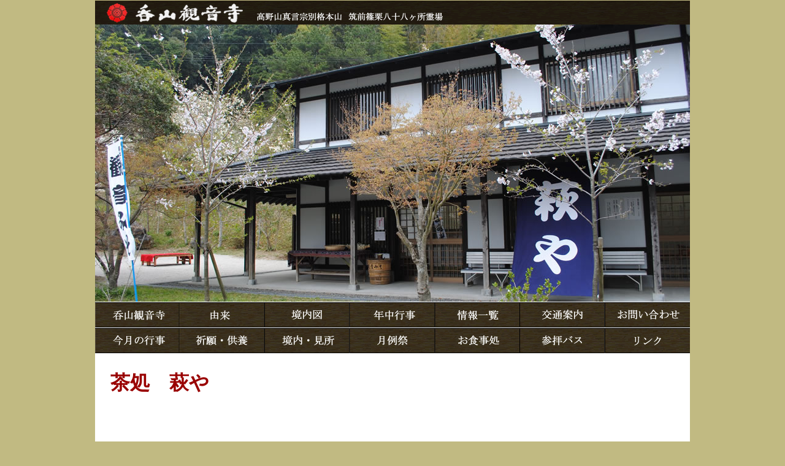

--- FILE ---
content_type: text/html
request_url: http://nomiyamakannonji.com/hagiyainfo.html
body_size: 5116
content:
<!DOCTYPE html PUBLIC "-//W3C//DTD XHTML 1.0 Transitional//EN"
"http://www.w3.org/TR/xhtml1/DTD/xhtml1-transitional.dtd">
<!-- saved from url=(0014)about:internet -->
<html xmlns="http://www.w3.org/1999/xhtml"><!-- InstanceBegin template="/Templates/newtemp.dwt" codeOutsideHTMLIsLocked="false" -->
<head>
<!-- InstanceBeginEditable name="doctitle" -->
<meta name="viewport" content="target-densitydpi=device-dpi, width=device-width, maximum-scale=1.0, user-scalable=yes">
<title>高野山真言宗別格本山呑山観音寺[福岡県篠栗町]</title>
<!-- InstanceEndEditable -->
<meta http-equiv="Content-Type" content="text/html; charset=utf-8" />
<style type="text/css">
td img {display: block;}body {
	background-color: #C1BA82;
	margin-left: auto;
	margin-top: 0px;
	margin-right: auto;
	margin-bottom: auto;
}
</style>
<!--Fireworks CS5 Dreamweaver CS5 target.  Created Thu Jan 11 20:13:18 GMT+0900 2018-->
<script language="JavaScript1.2" type="text/javascript">
<!--
function MM_findObj(n, d) { //v4.01
  var p,i,x;  if(!d) d=document; if((p=n.indexOf("?"))>0&&parent.frames.length) {
    d=parent.frames[n.substring(p+1)].document; n=n.substring(0,p);}
  if(!(x=d[n])&&d.all) x=d.all[n]; for (i=0;!x&&i<d.forms.length;i++) x=d.forms[i][n];
  for(i=0;!x&&d.layers&&i<d.layers.length;i++) x=MM_findObj(n,d.layers[i].document);
  if(!x && d.getElementById) x=d.getElementById(n); return x;
}
function MM_swapImage() { //v3.0
  var i,j=0,x,a=MM_swapImage.arguments; document.MM_sr=new Array; for(i=0;i<(a.length-2);i+=3)
   if ((x=MM_findObj(a[i]))!=null){document.MM_sr[j++]=x; if(!x.oSrc) x.oSrc=x.src; x.src=a[i+2];}
}
function MM_swapImgRestore() { //v3.0
  var i,x,a=document.MM_sr; for(i=0;a&&i<a.length&&(x=a[i])&&x.oSrc;i++) x.src=x.oSrc;
}

function MM_preloadImages() { //v3.0
  var d=document; if(d.images){ if(!d.MM_p) d.MM_p=new Array();
    var i,j=d.MM_p.length,a=MM_preloadImages.arguments; for(i=0; i<a.length; i++)
    if (a[i].indexOf("#")!=0){ d.MM_p[j]=new Image; d.MM_p[j++].src=a[i];}}
}

//-->
</script>
<!-- InstanceBeginEditable name="head" -->


<script src="https://ajax.googleapis.com/ajax/libs/jquery/1.11.3/jquery.min.js"></script>


<link rel="stylesheet" href="https://stackpath.bootstrapcdn.com/bootstrap/4.5.0/css/bootstrap.min.css" integrity="sha384-9aIt2nRpC12Uk9gS9baDl411NQApFmC26EwAOH8WgZl5MYYxFfc+NcPb1dKGj7Sk" crossorigin="anonymous">
  <!-- BootstrapのJS読み込み --> 
<script src="https://stackpath.bootstrapcdn.com/bootstrap/4.5.0/js/bootstrap.min.js" integrity="sha384-OgVRvuATP1z7JjHLkuOU7Xw704+h835Lr+6QL9UvYjZE3Ipu6Tp75j7Bh/kR0JKI" crossorigin="anonymous"></script>



<style type="text/css">
.red {
	font-family: "ＭＳ Ｐ明朝", "MS PMincho", "ヒラギノ明朝 Pro W3", "Hiragino Mincho Pro", serif;
	font-size: 3.2rem;
	color:#900
}
</style>

<style type="text/css">
.aka {
	font-family: "ＭＳ Ｐ明朝", "MS PMincho", "ヒラギノ明朝 Pro W3", "Hiragino Mincho Pro", serif;
	color:#900
	
}


</style>

<!-- InstanceEndEditable -->
</head>
<body bgcolor="#ffffff" onload="MM_preloadImages('newtemp/newtenp01_r4_c1_s2.gif','newtemp/newtenp01_r4_c3_s2.gif','newtemp/newtenp01_r4_c7_s2.gif','newtemp/newtenp01_r4_c8_s2.gif','newtemp/newtenp01_r4_c12_s2.gif','newtemp/newtenp01_r6_c1_s2.gif','newtemp/newtenp01_r6_c2_s2.gif','newtemp/newtenp01_r6_c5_s2.gif','newtemp/newtenp01_r6_c7_s2.gif','newtemp/newtenp01_r6_c8_s2.gif','newtemp/newtenp01_r6_c10_s2.gif')">
<table style="display: inline-table;" border="0" cellpadding="0" cellspacing="0" width="970">
<!-- fwtable fwsrc="newtenp01.png" fwpage="ページ 1" fwbase="newtenp01.gif" fwstyle="Dreamweaver" fwdocid = "512934637" fwnested="0" -->
  <tr>
   <td><img src="newtemp/spacer.gif" width="137" height="1" border="0" alt="" /></td>
   <td><img src="newtemp/spacer.gif" width="1" height="1" border="0" alt="" /></td>
   <td><img src="newtemp/spacer.gif" width="137" height="1" border="0" alt="" /></td>
   <td><img src="newtemp/spacer.gif" width="1" height="1" border="0" alt="" /></td>
   <td><img src="newtemp/spacer.gif" width="138" height="1" border="0" alt="" /></td>
   <td><img src="newtemp/spacer.gif" width="1" height="1" border="0" alt="" /></td>
   <td><img src="newtemp/spacer.gif" width="138" height="1" border="0" alt="" /></td>
   <td><img src="newtemp/spacer.gif" width="138" height="1" border="0" alt="" /></td>
   <td><img src="newtemp/spacer.gif" width="1" height="1" border="0" alt="" /></td>
   <td><img src="newtemp/spacer.gif" width="138" height="1" border="0" alt="" /></td>
   <td><img src="newtemp/spacer.gif" width="1" height="1" border="0" alt="" /></td>
   <td><img src="newtemp/spacer.gif" width="139" height="1" border="0" alt="" /></td>
   <td><img src="newtemp/spacer.gif" width="1" height="1" border="0" alt="" /></td>
  </tr>

  <tr>
   <td colspan="12"><img name="newtenp01_r1_c1_s1" src="newtemp/newtenp01_r1_c1_s1.gif" width="970" height="39" border="0" id="newtenp01_r1_c1_s1" alt="" /></td>
   <td><img src="newtemp/spacer.gif" width="1" height="39" border="0" alt="" /></td>
  </tr>
  <tr>
   <td colspan="12" valign="top" bgcolor="#ffffff"><!-- InstanceBeginEditable name="topphoto" -->
     <p style="margin:0px" class="slide-bottom show"><img src="picture29.jpg" width="970" height="452" /></p>
     
    <!-- InstanceEndEditable --></td>
   <td><img src="newtemp/spacer.gif" width="1" height="452" border="0" alt="" /></td>
  </tr>
  <tr>
   <td colspan="12"><img name="newtenp01_r3_c1_s1" src="newtemp/newtenp01_r3_c1_s1.gif" width="970" height="1" border="0" id="newtenp01_r3_c1_s1" alt="" /></td>
   <td><img src="newtemp/spacer.gif" width="1" height="1" border="0" alt="" /></td>
  </tr>
  <tr>
   <td><a href="index.html" onmouseout="MM_swapImgRestore();" onmouseover="MM_swapImage('newtenp01_r4_c1_s1','','newtemp/newtenp01_r4_c1_s2.gif',1)"><img name="newtenp01_r4_c1_s1" src="newtemp/newtenp01_r4_c1_s1.gif" width="137" height="39" border="0" id="newtenp01_r4_c1_s1" alt="" /></a></td>
   <td rowspan="2"><img name="newtenp01_r4_c2_s1" src="newtemp/newtenp01_r4_c2_s1.gif" width="1" height="43" border="0" id="newtenp01_r4_c2_s1" alt="" /></td>
   <td colspan="2"><a href="yurai.html" onmouseout="MM_swapImgRestore();" onmouseover="MM_swapImage('newtenp01_r4_c3_s1','','newtemp/newtenp01_r4_c3_s2.gif',1)"><img name="newtenp01_r4_c3_s1" src="newtemp/newtenp01_r4_c3_s1.gif" width="138" height="39" border="0" id="newtenp01_r4_c3_s1" alt="" /></a></td>
   <td><a href="keidai-map.html"><img name="newtenp01_r4_c5_s1" src="newtemp/newtenp01_r4_c5_s1.gif" width="138" height="39" border="0" id="newtenp01_r4_c5_s1" alt="" /></a></td>
   <td rowspan="4"><img name="newtenp01_r4_c6_s1" src="newtemp/newtenp01_r4_c6_s1.gif" width="1" height="83" border="0" id="newtenp01_r4_c6_s1" alt="" /></td>
   <td><a href="gyouji-info.html" onmouseout="MM_swapImgRestore();" onmouseover="MM_swapImage('newtenp01_r4_c7_s1','','newtemp/newtenp01_r4_c7_s2.gif',1)"><img name="newtenp01_r4_c7_s1" src="newtemp/newtenp01_r4_c7_s1.gif" width="138" height="39" border="0" id="newtenp01_r4_c7_s1" alt="" /></a></td>
   <td><a href="newstop.html" onmouseout="MM_swapImgRestore();" onmouseover="MM_swapImage('newtenp01_r4_c8_s1','','newtemp/newtenp01_r4_c8_s2.gif',1)"><img name="newtenp01_r4_c8_s1" src="newtemp/newtenp01_r4_c8_s1.gif" width="138" height="39" border="0" id="newtenp01_r4_c8_s1" alt="" /></a></td>
   <td rowspan="4"><img name="newtenp01_r4_c9_s1" src="newtemp/newtenp01_r4_c9_s1.gif" width="1" height="83" border="0" id="newtenp01_r4_c9_s1" alt="" /></td>
   <td><a href="access02.html"><img name="newtenp01_r4_c10_s1" src="newtemp/newtenp01_r4_c10_s1.gif" width="138" height="39" border="0" id="newtenp01_r4_c10_s1" alt="" /></a></td>
   <td rowspan="4"><img name="newtenp01_r4_c11_s1" src="newtemp/newtenp01_r4_c11_s1.gif" width="1" height="83" border="0" id="newtenp01_r4_c11_s1" alt="" /></td>
   <td><a href="info.html" onmouseout="MM_swapImgRestore();" onmouseover="MM_swapImage('newtenp01_r4_c12_s1','','newtemp/newtenp01_r4_c12_s2.gif',1)"><img name="newtenp01_r4_c12_s1" src="newtemp/newtenp01_r4_c12_s1.gif" width="139" height="39" border="0" id="newtenp01_r4_c12_s1" alt="" /></a></td>
   <td><img src="newtemp/spacer.gif" width="1" height="39" border="0" alt="" /></td>
  </tr>
  <tr>
   <td><img name="newtenp01_r5_c1_s1" src="newtemp/newtenp01_r5_c1_s1.gif" width="137" height="4" border="0" id="newtenp01_r5_c1_s1" alt="" /></td>
   <td colspan="3"><img name="newtenp01_r5_c3_s1" src="newtemp/newtenp01_r5_c3_s1.gif" width="276" height="4" border="0" id="newtenp01_r5_c3_s1" alt="" /></td>
   <td colspan="2"><img name="newtenp01_r5_c7_s1" src="newtemp/newtenp01_r5_c7_s1.gif" width="276" height="4" border="0" id="newtenp01_r5_c7_s1" alt="" /></td>
   <td><img name="newtenp01_r5_c10_s1" src="newtemp/newtenp01_r5_c10_s1.gif" width="138" height="4" border="0" id="newtenp01_r5_c10_s1" alt="" /></td>
   <td><img name="newtenp01_r5_c12_s1" src="newtemp/newtenp01_r5_c12_s1.gif" width="139" height="4" border="0" id="newtenp01_r5_c12_s1" alt="" /></td>
   <td><img src="newtemp/spacer.gif" width="1" height="4" border="0" alt="" /></td>
  </tr>
  <tr>
   <td><a href="sitenews.html" onmouseout="MM_swapImgRestore();" onmouseover="MM_swapImage('newtenp01_r6_c1_s1','','newtemp/newtenp01_r6_c1_s2.gif',1)"><img name="newtenp01_r6_c1_s1" src="newtemp/newtenp01_r6_c1_s1.gif" width="137" height="39" border="0" id="newtenp01_r6_c1_s1" alt="" /></a></td>
   <td colspan="2"><a href="kitou.html" onmouseout="MM_swapImgRestore();" onmouseover="MM_swapImage('newtenp01_r6_c2_s1','','newtemp/newtenp01_r6_c2_s2.gif',1)"><img name="newtenp01_r6_c2_s1" src="newtemp/newtenp01_r6_c2_s1.gif" width="138" height="39" border="0" id="newtenp01_r6_c2_s1" alt="" /></a></td>
   <td rowspan="2"><img name="newtenp01_r6_c4_s1" src="newtemp/newtenp01_r6_c4_s1.gif" width="1" height="40" border="0" id="newtenp01_r6_c4_s1" alt="" /></td>
   <td><a href="keidai-info.html" onmouseout="MM_swapImgRestore();" onmouseover="MM_swapImage('newtenp01_r6_c5_s1','','newtemp/newtenp01_r6_c5_s2.gif',1)"><img name="newtenp01_r6_c5_s1" src="newtemp/newtenp01_r6_c5_s1.gif" width="138" height="39" border="0" id="newtenp01_r6_c5_s1" alt="" /></a></td>
   <td><a href="getsureisai.html" onmouseout="MM_swapImgRestore();" onmouseover="MM_swapImage('newtenp01_r6_c7_s1','','newtemp/newtenp01_r6_c7_s2.gif',1)"><img name="newtenp01_r6_c7_s1" src="newtemp/newtenp01_r6_c7_s1.gif" width="138" height="39" border="0" id="newtenp01_r6_c7_s1" alt="" /></a></td>
   <td><a href="hagiyainfo.html" onmouseout="MM_swapImgRestore();" onmouseover="MM_swapImage('newtenp01_r6_c8_s1','','newtemp/newtenp01_r6_c8_s2.gif',1)"><img name="newtenp01_r6_c8_s1" src="newtemp/newtenp01_r6_c8_s1.gif" width="138" height="39" border="0" id="newtenp01_r6_c8_s1" alt="" /></a></td>
   <td><a href="news-sanpaibus1.html" onmouseout="MM_swapImgRestore();" onmouseover="MM_swapImage('newtenp01_r6_c10_s1','','newtemp/newtenp01_r6_c10_s2.gif',1)"><img name="newtenp01_r6_c10_s1" src="newtemp/newtenp01_r6_c10_s1.gif" width="138" height="39" border="0" id="newtenp01_r6_c10_s1" alt="" /></a></td>
   <td><a href="link.html"><img name="newtenp01_r6_c12_s1" src="newtemp/newtenp01_r6_c12_s1.gif" width="139" height="39" border="0" id="newtenp01_r6_c12_s1" alt="" /></a></td>
   <td><img src="newtemp/spacer.gif" width="1" height="39" border="0" alt="" /></td>
  </tr>
  <tr>
   <td colspan="3"><img name="newtenp01_r7_c1_s1" src="newtemp/newtenp01_r7_c1_s1.gif" width="275" height="1" border="0" id="newtenp01_r7_c1_s1" alt="" /></td>
   <td><img name="newtenp01_r7_c5_s1" src="newtemp/newtenp01_r7_c5_s1.gif" width="138" height="1" border="0" id="newtenp01_r7_c5_s1" alt="" /></td>
   <td colspan="2"><img name="newtenp01_r7_c7_s1" src="newtemp/newtenp01_r7_c7_s1.gif" width="276" height="1" border="0" id="newtenp01_r7_c7_s1" alt="" /></td>
   <td><img name="newtenp01_r7_c10_s1" src="newtemp/newtenp01_r7_c10_s1.gif" width="138" height="1" border="0" id="newtenp01_r7_c10_s1" alt="" /></td>
   <td><img name="newtenp01_r7_c12_s1" src="newtemp/newtenp01_r7_c12_s1.gif" width="139" height="1" border="0" id="newtenp01_r7_c12_s1" alt="" /></td>
   <td><img src="newtemp/spacer.gif" width="1" height="1" border="0" alt="" /></td>
  </tr>
  <tr>
   <td colspan="12" valign="top" bgcolor="#ffffff"><!-- InstanceBeginEditable name="text" -->
     <p style="margin:0px"></p>
     <p>

       
       
     </p>
     <table width="953" border="0">
       <tr>
         <td width="24">&nbsp;</td>
         <td width="919"><p class="red" style="margin:0px">         
           <p class="red" style="margin:0px"><strong><br />
             茶処　萩や<br />
          </strong></td>
       </tr>
       <tr>
         <td>&nbsp;</td>
         <td><p>&nbsp;</p>
           <p>&nbsp;</p>
           <p>&nbsp;</p>
           <p>呑山観音寺大駐車場に店を構える「茶処　萩や」は</p>
           <p>ランチ、喫茶が楽しめる門前茶屋です。<br />
           </p>
           <p>寺内手づくりの味噌や、山林で採れた山菜やたけのこなど、<br />
             旬の素材を生かした料理が自慢です。</p>
           <p>&nbsp;</p>
           <p>また本格珈琲や抹茶と共に、名物「萩やのおはぎ」・よもぎ餅、を提供しています。</p>
           <p>&nbsp;</p>
           <table width="900" border="0">
             <tr>
               <td width="24">&nbsp;</td>
               <td width="420">&nbsp;</td>
               <td width="442">&nbsp;</td>
             </tr>
             <tr>
               <td>&nbsp;</td>
               <td><img src="news/hagiya/hagiya_r4_c7_s1.jpg" width="347" height="239" /></td>
               <td><img src="news/hagiya/hagiya_r5_c7_s1.jpg" width="347" height="239" /></td>
             </tr>
           </table>
           <p>&nbsp;</p>
           <p>&nbsp;</p>
           <p>&nbsp;</p>
           <p>営業日：</p>
           <p><br />
             四季大祭、または紅葉まつり期間中の土、日、祝日のみ</p>
           <p>&nbsp;</p>
           <p>営業時間<br />
             午前９時～午後４時</p>
           <p class="red" style="margin:0px">&nbsp;</p>
           <p>&nbsp;</p>
           <p>&nbsp;</p>
           <p>場所　<br />
            呑山観音寺大駐車場</p>
           <p><br />
           </p>
           <p>お問合せ<br />
            <span style="margin:0px"><strong><a class="telhref" href="tel:0929476384"><span>092-947-6384</span></a></strong></span></p>
<p><br />
<p><br />
             <br />
          </p>
           <p><br />
           </p>
<p><br />
  <br />
<p class="red" style="margin:0px"><strong>おはぎと飲み物の組み合わせ</strong><br />
</p>
<p class="red" style="margin:0px">  <br />
</p>
<table width="911" border="0">
  <tr>
    <td width="20">&nbsp;</td>
    <td width="502">&nbsp;</td>
    <td width="375">&nbsp;</td>
  </tr>
  <tr>
    <td>&nbsp;</td>
    <td><p>おはぎ・珈琲セット　</p>
      <p>おはぎ・抹茶セット　<br />
      </p>
      <p>おはぎ・煎茶セット　<br />
      </p>
      <p>&nbsp;</p></td>
    <td><img name="hagiya_r16_c9_s1" src="news/hagiya/hagiya_r16_c9_s1.jpg" width="294" height="153" border="0" id="hagiya_r16_c9_s1" alt="" /></td>
  </tr>
</table>
<p class="red" style="margin:0px"><br />
</p>
            <p>&nbsp;</p>
<p>&nbsp;</p>
          <p>&nbsp; </p></td>
       </tr>
     </table>
     <p>&nbsp;</p>
     
     
     
     
     
     
  <style type="text/css">
html{
    font-size: 62.5%;
}
body{
    font-size:1.6rem;/* 16px*/
    line-height: 2;
}
h1 {
    font-size: 3.6remx;/* IE8以下とAndroid4.3以下用フォールバック */
    font-size: calc(2.4rem + ((1vw - 0.64rem) * 2.1429));/* 24px~36pxで可変*/
    line-height: 1.3;
}
h2 {
    font-size: 2.4rem;/* IE8以下とAndroid4.3以下用フォールバック */
    font-size: calc(2rem + ((1vw - 0.64rem) * 0.7143));/* 20px~24pxで可変*/
    line-height: 1.3;
}
@media (min-width: 1200px) {/* 1200px以上*/
    h1 {
        font-size: 3rem;/* 36px*/
    }
    h2 {
        font-size: 2.4rem;/* 24px*/
    }
}
@media screen and (max-width: 640px) {/* 640px以下*/
    body{
    line-height: 2;
	font-size: 3.2rem
    }
    h1{
        font-size: 2.4rem;/* 24px*/
    }
    h2 {
        font-size: 2rem;/* 20px*/
    }
}




</style>



<style type="text/css">

<style type="text/css">
td img {display: block;}
body,td,th {
	font-family: Roboto, "Droid Sans", "游ゴシック Medium", "Yu Gothic Medium", "游ゴシック体", YuGothic, "ヒラギノ角ゴ Pro W3", "Hiragino Kaku Gothic Pro", "メイリオ", Meiryo, Osaka, "ＭＳ Ｐゴシック", "MS PGothic", Verdana, sans-serif;
     
	 line-height: 160%;
	 

	max-height: 100%;
	
}

body {
	@media screen and (max-width: 480px)
    table:100%
	margin-left: auto;
	margin-top: 0px;
	margin-right: auto;
	vertical-align: middle;
	display: table;
	word-break: break-all;
}


body {
	background-color: #C1BA82;
	margin-left: auto;
	margin-top: 0px;
	margin-right: auto;
	margin-bottom: auto;
	vertical-align: center;
}

</style>









<style type="text/css"> 


/*下からフェードイン*/
.fade-in-bottom {
   opacity: 0;
   animation-name: fadein-bottom;
   animation-duration: 1.5s;
   animation-timing-function: ease-out;
   animation-fill-mode: forwards;
}
@keyframes fadein-bottom {
   0% {
      opacity: 0;
      transform: translateY(7px);
   }
   100% {
      opacity: 1;
      transform: translateY(0);
   }
}
   </style>








  <style type="text/css">  
   /* フェードイン用のCSS */
.slide-bottom {
   opacity: 0;
   transform: translateY(20px);
   transition: all 1.3s 0s ease-out;
 }
   </style>
 


<script type="text/javascript">


 $(window).on('load scroll', function() {

      var winScroll = $(window).scrollTop();
      var winHeight = $(window).height();
      var scrollPos = winScroll + (winHeight * 2.5);
	  
	     $(".show").each(function() {
      if($(this).offset().top < scrollPos) {
         $(this).css({opacity: 1, transform: 'translate(0, 0)'});
      }
   });
});


</script>











   
     
     
     
     
     
     
     
     
     
     
     
     
     
<style type="text/css">
.pagetop {
    display: none;
    position: fixed;
    bottom: 30px;
    right: 15px;
}
.pagetop a {
    display: block;
    background-color: #ccc;
	border-radius: 20px;
    text-align: center;
    color: #222;
    font-size: 2.8rem;
	font-weight: bold;
    text-decoration: none;
    padding: 20px 30px;
    filter:alpha(opacity=70);
    -moz-opacity: 0.5;
    opacity: 0.5;
}
.pagetop a:hover {
    display: block;
    background-color: #b2d1fb;
	border-radius: 20px;
    text-align: center;
    color: #fff;
    font-size: 2.8rem;
	font-weight: bold;
    text-decoration: none;
    padding: 20px 30px;
    filter:alpha(opacity=70);
    -moz-opacity: 0.5;
    opacity: 0.5;
}

</style>



<script> 
$(document).ready(function() { 
  var pagetop = $('.pagetop'); 
    $(window).scroll(function () { 
       if ($(this).scrollTop() > 100) { 
             pagetop.fadeIn();
       } else {
            pagetop.fadeOut();
            }
       });
       pagetop.click(function () { 
           $('body, html').animate({ scrollTop: 0 }, 500); 
              return false; 
   });  
});  
</script> 



<script> 
$(function(){
    var ua = navigator.userAgent;
    if(ua.indexOf('iPhone') < 0 && ua.indexOf('Android') < 0){
        $('.telhref span').each(function(){
            $(this).unwrap();
        });
    }
});
</script>




<script type="text/javascript">


 $(window).on('load scroll', function() {
   $(".show").each(function() {
      var winScroll = $(window).scrollTop();
      var winHeight = $(window).height();
      var scrollPos = winScroll + (winHeight * 2.5);
      if($(this).offset().top < scrollPos) {
         $(this).css({opacity: 1, transform: 'translate(0, 0)'});
      }
   });
});




</script>






<p class="pagetop"><a href="#wrap"> ∧ </a></p>
    
     
     
     
     
   <!-- InstanceEndEditable --></td>
   <td><img src="newtemp/spacer.gif" width="1" height="868" border="0" alt="" /></td>
  </tr>
  <tr>
   <td colspan="12"><img name="newtenp01_r9_c1_s1" src="newtemp/newtenp01_r9_c1_s1.gif" width="970" height="8" border="0" id="newtenp01_r9_c1_s1" alt="" /></td>
   <td><img src="newtemp/spacer.gif" width="1" height="8" border="0" alt="" /></td>
  </tr>
  <tr>
   <td colspan="12"><img name="newtenp01_r10_c1_s1" src="newtemp/newtenp01_r10_c1_s1.gif" width="970" height="49" border="0" id="newtenp01_r10_c1_s1" alt="" /></td>
   <td><img src="newtemp/spacer.gif" width="1" height="49" border="0" alt="" /></td>
  </tr>
  <tr>
   <td colspan="12"><img name="newtenp01_r11_c1_s1" src="newtemp/newtenp01_r11_c1_s1.gif" width="970" height="1" border="0" id="newtenp01_r11_c1_s1" alt="" /></td>
   <td><img src="newtemp/spacer.gif" width="1" height="1" border="0" alt="" /></td>
  </tr>
</table>
</body>
<!-- InstanceEnd --></html>
